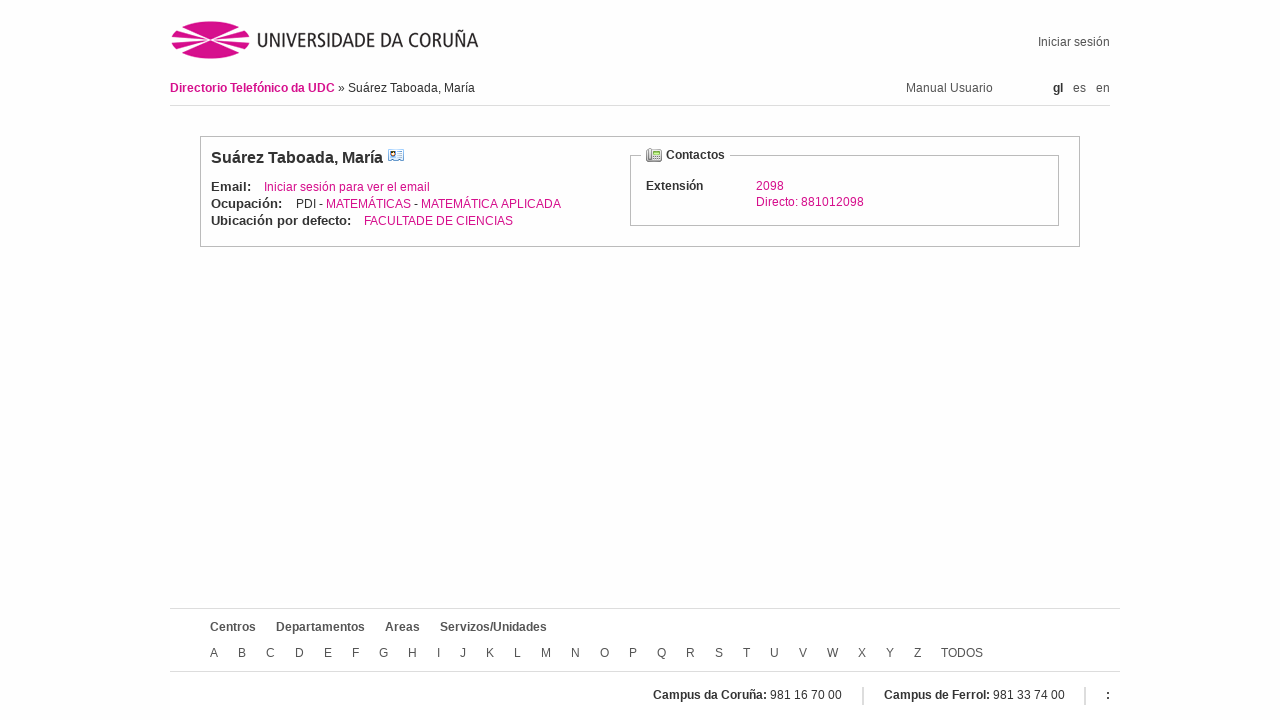

--- FILE ---
content_type: text/html; charset=utf-8;charset=utf-8
request_url: https://directorio.udc.es/persons/25983
body_size: 12505
content:
<?xml version="1.0" encoding="UTF-8"?>
<!DOCTYPE html PUBLIC "-//W3C//DTD XHTML 1.0 Strict//EN" "http://www.w3.org/TR/xhtml1/DTD/xhtml1-strict.dtd">
<html xmlns="http://www.w3.org/1999/xhtml" lang="gl" xml:lang="gl">
  <head>
    <title>Ficha do Contacto</title>
    <script type="text/javascript" charset="utf-8">
    <!--
      vCardFormUrl = function(options) {var pattern = '/gl/persons/vcf/show?randomId=:randomId&scroll=:scroll&id=:id';for(key in options) {var val = options[key];pattern = pattern.replace(':' + encodeURIComponent(key), val || '');}return pattern;}
;
      applicationURL = "http://directorio.udc.es";
    //-->
    </script>
    <meta content="text/html; charset=UTF-8" http-equiv="Content-Type" />

    <!--meta viewport-->
    <meta name="viewport" content="initial-scale=1.0, width=device-width, maximum-scale=1.0, user-scalable=no" />

    <link rel="shortcut icon" type="image/png" href="/public/images/favicon.ico" />

    <link href="/public/stylesheets/reset.css" media="screen" rel="stylesheet" type="text/css" />
    <link href="/public/stylesheets/jquery-ui-1.8.7.custom.css" media="screen" rel="stylesheet" type="text/css" />
    <link href="/public/stylesheets/main.css" media="screen" rel="stylesheet" type="text/css" />
        <link rel='stylesheet' href='http://directorio.udc.es/public/stylesheets/responsive.css' type='text/css' media='screen' />
    <script src="/public/javascripts/jquery-1.4.4.min.js" type="text/javascript" charset="utf-8"></script>
    <script src="/public/javascripts/jquery.watermarkinput.js" type="text/javascript" charset="utf-8"></script>
    <script src="/public/javascripts/typewatch.js" type="text/javascript" charset="utf-8"></script>
    <script src="/public/javascripts/endless_page.js" type="text/javascript" charset="utf-8"></script>
    <script src="/public/javascripts/jquery.simplemodal.1.4.1.min.js" type="text/javascript" charset="utf-8"></script>
    <script src="/public/javascripts/jquery-ui-1.8.7.custom.min.js" type="text/javascript" charset="utf-8"></script>
    <script src="/public/javascripts/jquery.form-2.43.js" type="text/javascript" charset="utf-8"></script>
    <script src="/public/javascripts/basic_functions.js" type="text/javascript" charset="utf-8"></script>
    <script src="/public/javascripts/tablesorter.js" type="text/javascript" charset="utf-8"></script>
    <script src="/public/javascripts/tablesorter_filter.js" type="text/javascript" charset="utf-8"></script>
      </head>
  <body>
    <div id="header">
      <div id="logo">
        <h1>
          <span>Directorio Telefónico da UDC</span>
          <a href="http://www.udc.es" title="Ir á páxina principal da UDC">
            <img alt="udc_logo" id="udc_logo" src="/public/images/udc_logo.png"/>
          </a>
        </h1>
      </div>
      <div id="login_info">
            <a href="/login" >Iniciar sesión</a>      </div>
      <div id="breadcrumbs">
            <a href="/gl" > Directorio Telefónico da UDC </a> &raquo;
    Su&aacute;rez Taboada, Mar&iacute;a
      </div>
      <div class="language_selector desktop">
        <ul>
          <li>gl</li><li><a href='http://directorio.udc.es/es/persons/25983'>es</a></li><li><a href='http://directorio.udc.es/en/persons/25983'>en</a></li>        </ul>
      </div>
      <div id="user_manual">
        <a href="/public/usermanual/ManualUsuario.pdf">Manual Usuario
        </a>
      </div>
    </div>
    <div id="content">
            



<div id="item_detail">
  <fieldset class="person">
  <div class="data">
  <ul>
    <li class="title">
      <div style="float:left">Su&aacute;rez Taboada, Mar&iacute;a</div>
      <div class="vcard">
  <a href="#"
    title="Obter información en formato vCard"
    onclick="sendEmailForm(vCardFormUrl, 25983, 'false')">vCard
  </a>
</div>    </li>
    <li><span>Email:</span>
              <a href="/login" >Iniciar sesión para ver el email</a>        </li>
          <li><span>Ocupación: </span>
        PDI
                  - <a href="/gl/departments/D118" >MATEM&Aacute;TICAS</a>                  - <a href="/gl/areas/A595" >MATEM&Aacute;TICA APLICADA</a>              </li>
        <li>
      <span>Ubicación por defecto:</span>
                              <a href="/gl/centers/610" >FACULTADE DE CIENCIAS</a>                  </li>
      </ul>
  </div>

  <div class="contacts">
    

<fieldset>
  <legend>
              Contactos
      </legend>
<table>
          
  <tr>
    <td class="title">Extensión</td>
    <td class="contact">
              <a href="tel:+34881012098">2098<br/>Directo: 881012098</a>
                </td>
    <td></td>
      </tr>
        </table>
  </fieldset>
    </div>

  
  </fieldset>
</div>

<div id="send_vcard_container" style="display:none">
  
<script type="text/javascript" charset="utf-8">
<!--
  sendVCardUrl = function(options) {var pattern = '/gl/persons/vcf/index?randomId=:randomId&scroll=:scroll&userCaptchaCode=:userCaptchaCode&id=:id&email=:email';for(key in options) {var val = options[key];pattern = pattern.replace(':' + encodeURIComponent(key), val || '');}return pattern;}
;
//-->
</script>

<div id="send_vcard">
  <ul>
    <li class="title">
      Envío da información en formato vCard
    </li>
    <li class="subtitle">
      (A información de contacto enviarase á dirección de correo proporcionada)
    </li>
    <li>
      <input type="hidden" id="random_id" name="randomId" value="" />
      <input type="hidden" id="id" name="id" value="25983" />
      <input type="hidden" id="scroll" name="scroll" value="false" />
  </li>
  <li>
      <label for="email">Correo electrónico</label>
      <input type="text" id="email" size="30" name="email" value="" />
      <br/>
      <span class="error"></span>
    </li>
    <li class="captcha">
      <label for="captcha_code">Por favor, introduza o código seguinte:</label>
    </li>
    <li id="captcha" class="captcha">
      <div>
        <img src="/gl/captcha?date=2026-01-20" alt="Código captcha a introducir" />
      </div>
    </li>
    <li class="captcha">
      <input type="text" id="captcha_code" size="30" name="userCaptchaCode" />
      <br />
      <span class="error"></span>
  </li>
  <li class="buttons">
      <a id="close_modal" class="simplemodal-close">Cancelar</a>
       ou <input type="submit" value="Enviar" onclick="sendEmail(sendVCardUrl)" />
  </li>
  </ul>
 </div>
</div>

    </div>
    <div id="wrapper_footer">
    <div id="footer">
       <div id="treeroots">
            <ul>
                <li><a href="/gl/centers" >Centros</a></li>
                <li><a href="/gl/departments" >Departamentos</a></li>
                <li><a href="/gl/areas" >Areas</a></li>
                <li><a href="/gl/services" >Servizos/Unidades</a></li>
                            </ul>
        </div>
        <div id="alphabetic_search">
            <ul>
                                        <li>
                        <a href="/gl/alphabetic/A" >A
                        </a>                      </li>
                                        <li>
                        <a href="/gl/alphabetic/B" >B
                        </a>                      </li>
                                        <li>
                        <a href="/gl/alphabetic/C" >C
                        </a>                      </li>
                                        <li>
                        <a href="/gl/alphabetic/D" >D
                        </a>                      </li>
                                        <li>
                        <a href="/gl/alphabetic/E" >E
                        </a>                      </li>
                                        <li>
                        <a href="/gl/alphabetic/F" >F
                        </a>                      </li>
                                        <li>
                        <a href="/gl/alphabetic/G" >G
                        </a>                      </li>
                                        <li>
                        <a href="/gl/alphabetic/H" >H
                        </a>                      </li>
                                        <li>
                        <a href="/gl/alphabetic/I" >I
                        </a>                      </li>
                                        <li>
                        <a href="/gl/alphabetic/J" >J
                        </a>                      </li>
                                        <li>
                        <a href="/gl/alphabetic/K" >K
                        </a>                      </li>
                                        <li>
                        <a href="/gl/alphabetic/L" >L
                        </a>                      </li>
                                        <li>
                        <a href="/gl/alphabetic/M" >M
                        </a>                      </li>
                                        <li>
                        <a href="/gl/alphabetic/N" >N
                        </a>                      </li>
                                        <li>
                        <a href="/gl/alphabetic/O" >O
                        </a>                      </li>
                                        <li>
                        <a href="/gl/alphabetic/P" >P
                        </a>                      </li>
                                        <li>
                        <a href="/gl/alphabetic/Q" >Q
                        </a>                      </li>
                                        <li>
                        <a href="/gl/alphabetic/R" >R
                        </a>                      </li>
                                        <li>
                        <a href="/gl/alphabetic/S" >S
                        </a>                      </li>
                                        <li>
                        <a href="/gl/alphabetic/T" >T
                        </a>                      </li>
                                        <li>
                        <a href="/gl/alphabetic/U" >U
                        </a>                      </li>
                                        <li>
                        <a href="/gl/alphabetic/V" >V
                        </a>                      </li>
                                        <li>
                        <a href="/gl/alphabetic/W" >W
                        </a>                      </li>
                                        <li>
                        <a href="/gl/alphabetic/X" >X
                        </a>                      </li>
                                        <li>
                        <a href="/gl/alphabetic/Y" >Y
                        </a>                      </li>
                                        <li>
                        <a href="/gl/alphabetic/Z" >Z
                        </a>                      </li>
                                    <li class="all">
                    <a href="/gl/alphabetic/all" >TODOS
                    </a>                  </li>
            </ul>
        </div>
        <div id="udc_phones">
            <ul>
              <li>
                <span class="title">Campus da Coruña:</span> 981 16 70 00
              </li>
              <li>
                <span class="title">Campus de Ferrol:</span> 981 33 74 00
              </li>
              <li>
                <span class="title">:</span> 
              </li>
            </ul>
        </div>
        <div id="footer_mobile">
          <a href="/public/usermanual/ManualUsuario.pdf" class="user_manual">Manual Usuario</a>
          <div class="language_selector">
          <ul>
            <li>gl</li><li><a href='http://directorio.udc.es/es/persons/25983'>es</a></li><li><a href='http://directorio.udc.es/en/persons/25983'>en</a></li>          </ul>
        </div>
    </div>
    </div>
      <script type="text/javascript" charset="utf-8">
    //Captcha js cript
    $.getScript("/public/javascripts/captcha.js");
  </script>
        <script>
    (function(i,s,o,g,r,a,m){i['GoogleAnalyticsObject']=r;i[r]=i[r]||function(){
    (i[r].q=i[r].q||[]).push(arguments)},i[r].l=1*new Date();a=s.createElement(o),
    m=s.getElementsByTagName(o)[0];a.async=1;a.src=g;m.parentNode.insertBefore(a,m)
    })(window,document,'script','https://www.google-analytics.com/analytics.js','ga');

    ga('create', 'UA-50881290-1', 'auto');
    ga('send', 'pageview');
    </script>
      </body>
</html>

--- FILE ---
content_type: application/javascript
request_url: https://directorio.udc.es/public/javascripts/typewatch.js
body_size: 2375
content:
/*
 *	TypeWatch 2.0 - Original by Denny Ferrassoli / Refactored by Charles Christolini
 *
 *	Examples/Docs: www.dennydotnet.com
 *
 *  Copyright(c) 2007 Denny Ferrassoli - DennyDotNet.com
 *  Coprright(c) 2008 Charles Christolini - BinaryPie.com
 *
 *  Dual licensed under the MIT and GPL licenses:
 *  http://www.opensource.org/licenses/mit-license.php
 *  http://www.gnu.org/licenses/gpl.html
*/

(function(jQuery) {
  jQuery.fn.typeWatch = function(o){
    // Options
    var options = jQuery.extend({
      wait : 750,
      callback : function() { },
      highlight : true,
      captureLength : 2
    }, o);

    function checkElement(timer, override) {
      var elTxt = jQuery(timer.el).val();

      // Fire if text > options.captureLength AND text != saved txt OR if override AND text > options.captureLength
      if ((elTxt.length > options.captureLength && elTxt.toUpperCase() != timer.text)
      || (override && elTxt.length > options.captureLength)) {
        timer.text = elTxt.toUpperCase();
        timer.cb(elTxt);
      }
    };

    function watchElement(elem) {
      // Must be text or textarea
      if (elem.type.toUpperCase() == "TEXT" || elem.nodeName.toUpperCase() == "TEXTAREA") {

        // Allocate timer element
        var timer = {
          timer : null,
          text : jQuery(elem).val().toUpperCase(),
          cb : options.callback,
          el : elem,
          wait : options.wait
        };

        // Set focus action (highlight)
        if (options.highlight) {
          jQuery(elem).focus(
            function() {
              this.select();
            });
        }

        // Key watcher / clear and reset the timer
        var startWatch = function(evt) {
          var timerWait = timer.wait;
          var overrideBool = false;

          if (evt.keyCode == 13 && this.type.toUpperCase() == "TEXT") {
            timerWait = 1;
            overrideBool = true;
          }

          var timerCallbackFx = function()
          {
            checkElement(timer, overrideBool)
          }

          // Clear timer
          clearTimeout(timer.timer);
          timer.timer = setTimeout(timerCallbackFx, timerWait);

        };

        jQuery(elem).keydown(startWatch);
      }
    };

    // Watch Each Element
    return this.each(function(index){
      watchElement(this);
    });

  };

})(jQuery);

--- FILE ---
content_type: application/javascript
request_url: https://directorio.udc.es/public/javascripts/endless_page.js
body_size: 2863
content:
function getURLParameter(name) {
  return unescape(
    (RegExp(name + '=' + '(.+?)(&|$)').exec(location.search)||[,null])[1]
  );
}

function endlessPageInitVars(currentPageValue){
  currentPage = currentPageValue != undefined ? parseInt(currentPageValue) : 1;
  ceaseFire = false;
  fired = false;
}

function checkScroll(action, container, lastElement){
  checkScroll(action, container, lastElement, 'GET', function(){
      <!--

      //-->
  });
}

function checkScroll(action, container, lastElement, type, f){
  if (fired != true){
    if (ceaseFire != true){
      if (nearBottomOfPage()) {
        fired = true;
        currentPage++;

        $(container).addClass('searching');

        $.ajax({
          url: action,
          type: type,
          success: function(data) {
            if (data==""){
              $("#more_results").hide();
              ceaseFire = true;
            }

            $(lastElement).after(data);

            //Execute function
            if (f){
              f();
            }

            $(container).removeClass('searching');
            fired = false;
          }
        });
      }
    }
  }
}

function nearBottomOfPage() {
  return scrollDistanceFromBottom() < 50;
}

function scrollDistanceFromBottom(argument) {
  position = getScrollXY();
  size = getSize();

  return pageHeight() - (position[1] + size[1]);
}

function pageHeight() {
  return Math.max(document.body.scrollHeight, document.body.offsetHeight);
}

function getScrollXY() {
  var scrOfX = 0, scrOfY = 0;
  if( typeof( window.pageYOffset ) == 'number' ) {
    //Netscape compliant
    scrOfY = window.pageYOffset;
    scrOfX = window.pageXOffset;
  } else if( document.body && ( document.body.scrollLeft || document.body.scrollTop ) ) {
    //DOM compliant
    scrOfY = document.body.scrollTop;
    scrOfX = document.body.scrollLeft;
  } else if( document.documentElement && ( document.documentElement.scrollLeft || document.documentElement.scrollTop ) ) {
    //IE6 standards compliant mode
    scrOfY = document.documentElement.scrollTop;
    scrOfX = document.documentElement.scrollLeft;
  }
  return [ scrOfX, scrOfY ];
}

function getSize() {
  var myWidth = 0, myHeight = 0;
  if( typeof( window.innerWidth ) == 'number' ) {
    //Non-IE
    myWidth = window.innerWidth;
    myHeight = window.innerHeight;
  } else if( document.documentElement && ( document.documentElement.clientWidth || document.documentElement.clientHeight ) ) {
    //IE 6+ in 'standards compliant mode'
    myWidth = document.documentElement.clientWidth;
    myHeight = document.documentElement.clientHeight;
  } else if( document.body && ( document.body.clientWidth || document.body.clientHeight ) ) {
    //IE 4 compatible
    myWidth = document.body.clientWidth;
    myHeight = document.body.clientHeight;
  }
  return [ myWidth, myHeight ]
}
